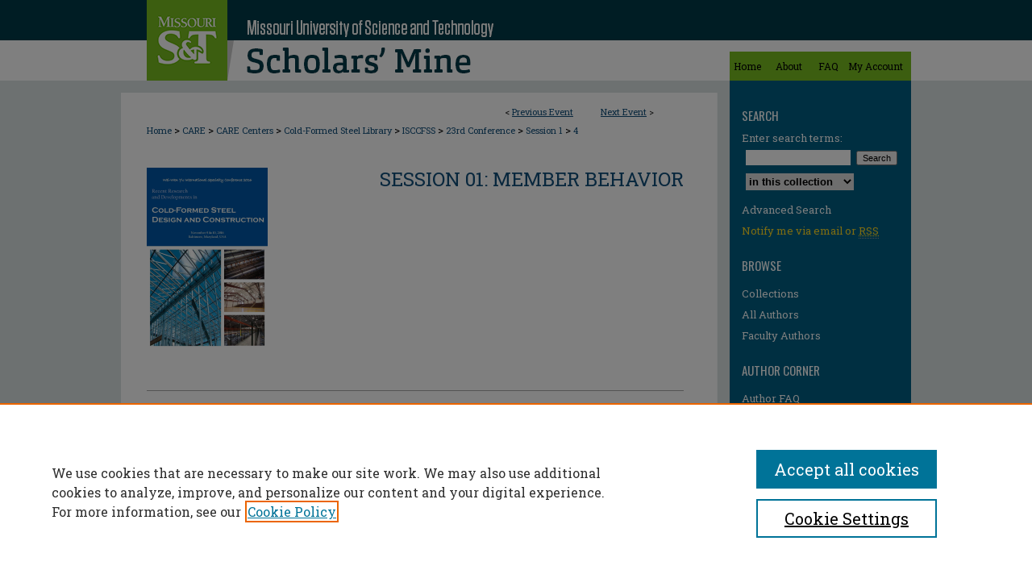

--- FILE ---
content_type: text/html; charset=UTF-8
request_url: https://scholarsmine.mst.edu/isccss/23iccfss/session1/4/
body_size: 10257
content:

<!DOCTYPE html>
<html lang="en">
<head><!-- inj yui3-seed: --><script type='text/javascript' src='//cdnjs.cloudflare.com/ajax/libs/yui/3.6.0/yui/yui-min.js'></script><script type='text/javascript' src='//ajax.googleapis.com/ajax/libs/jquery/1.10.2/jquery.min.js'></script><!-- Adobe Analytics --><script type='text/javascript' src='https://assets.adobedtm.com/4a848ae9611a/d0e96722185b/launch-d525bb0064d8.min.js'></script><script type='text/javascript' src=/assets/nr_browser_production.js></script>

<!-- def.1 -->
<meta charset="utf-8">
<meta name="viewport" content="width=device-width">
<title>Scholars' Mine - CCFSS Proceedings of International Specialty Conference on Cold-Formed Steel Structures (1971 - 2018): Analyses of Thin-Walled Sections under Localised Loading for General End Boundary Conditions – Part I: Pre-Buckling</title>


<!-- FILE article_meta-tags.inc --><!-- FILE: /srv/sequoia/main/data/assets/site/article_meta-tags.inc -->
<meta itemprop="name" content="Analyses of Thin-Walled Sections under Localised Loading for General End Boundary Conditions – Part I: Pre-Buckling">
<meta property="og:title" content="Analyses of Thin-Walled Sections under Localised Loading for General End Boundary Conditions – Part I: Pre-Buckling">
<meta name="twitter:title" content="Analyses of Thin-Walled Sections under Localised Loading for General End Boundary Conditions – Part I: Pre-Buckling">
<meta property="article:author" content="Van Vinh Nguyen">
<meta name="author" content="Van Vinh Nguyen">
<meta property="article:author" content="Gregory J. Hancock">
<meta name="author" content="Gregory J. Hancock">
<meta property="article:author" content="Cao Hung Pham">
<meta name="author" content="Cao Hung Pham">
<meta name="robots" content="noodp, noydir">
<meta name="description" content="The Semi-Analytical Finite Strip Method (SAFSM) for pre-buckling analysis of thin-walled sections under localised loading has been developed for general end boundary conditions. For different boundary conditions at supports and loading point, different displacement functions are required for both flexural and membrane displacements. As the stresses are not uniform along the member due to localised loading, the pre-buckling analysis also requires multiple series terms with orthogonal functions.
This paper briefly summaries the displacement functions used for different boundary conditions. In addition, the theory of the SAFSM for pre-buckling analysis of thin-walled sections under localised loading with general end boundary conditions is developed. The analysis is benchmarked against the Finite Element Method (FEM) using software package ABAQUS/Standard. The results from this pre-buckling analysis are deflections (pre-buckling modes) and membrane stresses which are used for the buckling analysis described in Part 2 - Buckling in the companion paper.">
<meta itemprop="description" content="The Semi-Analytical Finite Strip Method (SAFSM) for pre-buckling analysis of thin-walled sections under localised loading has been developed for general end boundary conditions. For different boundary conditions at supports and loading point, different displacement functions are required for both flexural and membrane displacements. As the stresses are not uniform along the member due to localised loading, the pre-buckling analysis also requires multiple series terms with orthogonal functions.
This paper briefly summaries the displacement functions used for different boundary conditions. In addition, the theory of the SAFSM for pre-buckling analysis of thin-walled sections under localised loading with general end boundary conditions is developed. The analysis is benchmarked against the Finite Element Method (FEM) using software package ABAQUS/Standard. The results from this pre-buckling analysis are deflections (pre-buckling modes) and membrane stresses which are used for the buckling analysis described in Part 2 - Buckling in the companion paper.">
<meta name="twitter:description" content="The Semi-Analytical Finite Strip Method (SAFSM) for pre-buckling analysis of thin-walled sections under localised loading has been developed for general end boundary conditions. For different boundary conditions at supports and loading point, different displacement functions are required for both flexural and membrane displacements. As the stresses are not uniform along the member due to localised loading, the pre-buckling analysis also requires multiple series terms with orthogonal functions.
This paper briefly summaries the displacement functions used for different boundary conditions. In addition, the theory of the SAFSM for pre-buckling analysis of thin-walled sections under localised loading with general end boundary conditions is developed. The analysis is benchmarked against the Finite Element Method (FEM) using software package ABAQUS/Standard. The results from this pre-buckling analysis are deflections (pre-buckling modes) and membrane stresses which are used for the buckling analysis described in Part 2 - Buckling in the companion paper.">
<meta property="og:description" content="The Semi-Analytical Finite Strip Method (SAFSM) for pre-buckling analysis of thin-walled sections under localised loading has been developed for general end boundary conditions. For different boundary conditions at supports and loading point, different displacement functions are required for both flexural and membrane displacements. As the stresses are not uniform along the member due to localised loading, the pre-buckling analysis also requires multiple series terms with orthogonal functions.
This paper briefly summaries the displacement functions used for different boundary conditions. In addition, the theory of the SAFSM for pre-buckling analysis of thin-walled sections under localised loading with general end boundary conditions is developed. The analysis is benchmarked against the Finite Element Method (FEM) using software package ABAQUS/Standard. The results from this pre-buckling analysis are deflections (pre-buckling modes) and membrane stresses which are used for the buckling analysis described in Part 2 - Buckling in the companion paper.">
<meta name="bepress_citation_conference" content="CCFSS Proceedings of International Specialty Conference on Cold-Formed Steel Structures (1971 - 2018)">
<meta name="bepress_citation_author" content="Nguyen, Van Vinh">
<meta name="bepress_citation_author" content="Hancock, Gregory J.">
<meta name="bepress_citation_author" content="Pham, Cao Hung">
<meta name="bepress_citation_title" content="Analyses of Thin-Walled Sections under Localised Loading for General End Boundary Conditions – Part I: Pre-Buckling">
<meta name="bepress_citation_date" content="2016">
<!-- FILE: /srv/sequoia/main/data/assets/site/ir_download_link.inc -->
<!-- FILE: /srv/sequoia/main/data/assets/site/article_meta-tags.inc (cont) -->
<meta name="bepress_citation_pdf_url" content="https://scholarsmine.mst.edu/cgi/viewcontent.cgi?article=1879&amp;context=isccss">
<meta name="bepress_citation_abstract_html_url" content="https://scholarsmine.mst.edu/isccss/23iccfss/session1/4">
<meta name="bepress_citation_publisher" content="Missouri University of Science and Technology">
<meta name="bepress_citation_online_date" content="2017/1/27">
<meta name="viewport" content="width=device-width">
<!-- Additional Twitter data -->
<meta name="twitter:card" content="summary">
<!-- Additional Open Graph data -->
<meta property="og:type" content="article">
<meta property="og:url" content="https://scholarsmine.mst.edu/isccss/23iccfss/session1/4">
<meta property="og:site_name" content="Scholars' Mine">


<!-- Amplitude -->
<script type="text/javascript">
(function(e,t){var n=e.amplitude||{_q:[],_iq:{}};var r=t.createElement("script")
;r.type="text/javascript";r.async=true
;r.src="https://cdn.amplitude.com/libs/amplitude-4.5.2-min.gz.js"
;r.integrity="5ceGNbvkytO+PTI82JRl6GwJjVCw6k79kP4le5L5/m0Zny1P7taAF6YVvC4z4Pgj"
;r.onload=function(){if(e.amplitude.runQueuedFunctions){
e.amplitude.runQueuedFunctions()}else{
console.log("[Amplitude] Error: could not load SDK")}}
;var i=t.getElementsByTagName("script")[0];i.parentNode.insertBefore(r,i)
;function s(e,t){e.prototype[t]=function(){
this._q.push([t].concat(Array.prototype.slice.call(arguments,0)));return this}}
var o=function(){this._q=[];return this}
;var a=["add","append","clearAll","prepend","set","setOnce","unset"]
;for(var u=0;u<a.length;u++){s(o,a[u])}n.Identify=o;var c=function(){this._q=[]
;return this}
;var l=["setProductId","setQuantity","setPrice","setRevenueType","setEventProperties"]
;for(var p=0;p<l.length;p++){s(c,l[p])}n.Revenue=c
;var d=["init","logEvent","logRevenue","setUserId","setUserProperties","setOptOut","setVersionName","setDomain","setDeviceId","setGlobalUserProperties","identify","clearUserProperties","setGroup","logRevenueV2","regenerateDeviceId","groupIdentify","logEventWithTimestamp","logEventWithGroups","setSessionId","resetSessionId"]
;function v(e){function t(t){e[t]=function(){
e._q.push([t].concat(Array.prototype.slice.call(arguments,0)))}}
for(var n=0;n<d.length;n++){t(d[n])}}v(n);n.getInstance=function(e){
e=(!e||e.length===0?"$default_instance":e).toLowerCase()
;if(!n._iq.hasOwnProperty(e)){n._iq[e]={_q:[]};v(n._iq[e])}return n._iq[e]}
;e.amplitude=n})(window,document);

amplitude.getInstance().init("1d890e80ea7a0ccc43c2b06438458f50");
</script>

<!-- FILE: article_meta-tags.inc (cont) -->
<meta name="bepress_is_article_cover_page" content="1">


<!-- sh.1 -->
<link rel="stylesheet" href="/isccss/ir-event-style.css" type="text/css" media="screen">
<link rel="alternate" type="application/rss+xml" title="International Specialty Conference on Cold-Formed Steel Structures Newsfeed" href="/isccss/recent.rss">
<link rel="shortcut icon" href="/favicon.ico" type="image/x-icon">

<link type="text/css" rel="stylesheet" href="/assets/floatbox/floatbox.css">
<script type="text/javascript" src="/assets/jsUtilities.js"></script>
<script type="text/javascript" src="/assets/footnoteLinks.js"></script>
<link rel="stylesheet" href="/ir-print.css" type="text/css" media="print">
<!--[if IE]>
<link rel="stylesheet" href="/ir-ie.css" type="text/css" media="screen">
<![endif]-->
<!-- end sh.1 -->




<script type="text/javascript">var pageData = {"page":{"environment":"prod","productName":"bpdg","language":"en","name":"ir_event_community:theme:track:article","businessUnit":"els:rp:st"},"visitor":{}};</script>

</head>
<body >
<!-- FILE /srv/sequoia/main/data/assets/site/ir_event_community/header.pregen -->
	<!-- FILE: /srv/sequoia/main/data/assets/site/ir_event_community/header_inherit.inc --><div id="isccss">
	
    		<!-- FILE: /srv/sequoia/main/data/scholarsmine.mst.edu/assets/header.pregen --><!-- FILE: /srv/sequoia/main/data/assets/site/mobile_nav.inc --><!--[if !IE]>-->
<script src="/assets/scripts/dc-mobile/dc-responsive-nav.js"></script>

<header id="mobile-nav" class="nav-down device-fixed-height" style="visibility: hidden;">
  
  
  <nav class="nav-collapse">
    <ul>
      <li class="menu-item active device-fixed-width"><a href="https://scholarsmine.mst.edu" title="Home" data-scroll >Home</a></li>
      <li class="menu-item device-fixed-width"><a href="https://scholarsmine.mst.edu/do/search/advanced/" title="Search" data-scroll ><i class="icon-search"></i> Search</a></li>
      <li class="menu-item device-fixed-width"><a href="https://scholarsmine.mst.edu/communities.html" title="Browse" data-scroll >Browse Collections</a></li>
      <li class="menu-item device-fixed-width"><a href="/cgi/myaccount.cgi?context=" title="My Account" data-scroll >My Account</a></li>
      <li class="menu-item device-fixed-width"><a href="https://scholarsmine.mst.edu/about.html" title="About" data-scroll >About</a></li>
      <li class="menu-item device-fixed-width"><a href="https://network.bepress.com" title="Digital Commons Network" data-scroll ><img width="16" height="16" alt="DC Network" style="vertical-align:top;" src="/assets/md5images/8e240588cf8cd3a028768d4294acd7d3.png"> Digital Commons Network™</a></li>
    </ul>
  </nav>
</header>

<script src="/assets/scripts/dc-mobile/dc-mobile-nav.js"></script>
<!--<![endif]-->
<!-- FILE: /srv/sequoia/main/data/scholarsmine.mst.edu/assets/header.pregen (cont) -->



<div id="mst">
	<div id="container">
		<a href="#main" class="skiplink" accesskey="2" >Skip to main content</a>

		
			<div id="navigation">
				<!-- FILE: /srv/sequoia/main/data/assets/site/ir_navigation.inc -->

<div id="tabs" role="navigation" aria-label="Main"><ul><li id="tabfour"><a href="https://scholarsmine.mst.edu" title="Home" ><span>Home</span></a></li><li id="tabthree"><a href="https://scholarsmine.mst.edu/about.html" title="About" ><span>About</span></a></li><li id="tabtwo"><a href="https://scholarsmine.mst.edu/faq.html" title="FAQ" ><span>FAQ</span></a></li><li id="tabone"><a href="https://scholarsmine.mst.edu/cgi/myaccount.cgi?context=" title="My Account" ><span>My Account</span></a></li></ul></div>

<!-- FILE: /srv/sequoia/main/data/scholarsmine.mst.edu/assets/header.pregen (cont) -->
			</div>			
					
			<div id="header">
				<a href="https://scholarsmine.mst.edu" id="banner_link" title="Scholars' Mine" >
					<img id="banner_image" alt="Scholars' Mine" width='740' height='100' src="/assets/md5images/a408b327829bd7e1953ae3a914419b63.png">
				</a>	
				
					<a href="http://www.mst.edu/" id="logo_link" title="Missouri University of Science and Technology" >
						<img id="logo_image" alt="Missouri University of Science and Technology" width='100' height='100' src="/assets/md5images/4046bd1ac4526fd1aba9ffe14e09d050.png">
					</a>	
				
			</div>
		
<div id="topborder"></div>
		<div id="wrapper">
			<div id="content">
				<div id="main" class="text">
<!-- FILE: /srv/sequoia/main/data/assets/site/ir_event_community/header_inherit.inc (cont) -->
    <!-- FILE: /srv/sequoia/main/data/assets/site/ir_event_community/header.pregen (cont) -->


<script type="text/javascript" src="/assets/floatbox/floatbox.js"></script>
<!-- FILE: /srv/sequoia/main/data/assets/site/ir_event_community/theme/track/event/event_pager.inc -->

<div id="breadcrumb"><ul id="pager">

                
                 
<li>&lt; <a href="https://scholarsmine.mst.edu/isccss/23iccfss/session1/2" class="ignore" >Previous Event</a></li>
        
        
        

                
                 
<li><a href="https://scholarsmine.mst.edu/isccss/23iccfss/session1/5" class="ignore" >Next Event</a> &gt;</li>
        
        
        
<li>&nbsp;</li></ul><!-- FILE: /srv/sequoia/main/data/assets/site/ir_event_community/theme/track/event/ir_breadcrumb.inc -->

































<div class="crumbs" role="navigation" aria-label="Breadcrumb"><p>

<a href="https://scholarsmine.mst.edu" class="ignore" >Home</a>







 <span aria-hidden="true">&gt;</span> 
    <a href="https://scholarsmine.mst.edu/civarc_enveng" class="ignore" >
        CARE
    </a>





 <span aria-hidden="true">&gt;</span> 
    <a href="https://scholarsmine.mst.edu/care-centers" class="ignore" >
        CARE Centers
    </a>





 <span aria-hidden="true">&gt;</span> 
    <a href="https://scholarsmine.mst.edu/ccfss" class="ignore" >
        Cold-Formed Steel Library
    </a>





 <span aria-hidden="true">&gt;</span> 
    <a href="https://scholarsmine.mst.edu/isccss" class="ignore" >
        ISCCFSS
    </a>





 <span aria-hidden="true">&gt;</span> 
    <a href="https://scholarsmine.mst.edu/isccss/23iccfss" class="ignore" >
        23rd Conference
    </a>




     <span aria-hidden="true">&gt;</span> 
        <a href="https://scholarsmine.mst.edu/isccss/23iccfss/session1" class="ignore" >
            Session 1
        </a>







 <span aria-hidden="true">&gt;</span> 
    <a href="https://scholarsmine.mst.edu/isccss/23iccfss/session1/4" class="ignore" aria-current="page" >
        4
    </a>


</p></div>

<!-- FILE: /srv/sequoia/main/data/assets/site/ir_event_community/theme/track/event/event_pager.inc (cont) -->
</div>
<!-- FILE: /srv/sequoia/main/data/assets/site/ir_event_community/theme/track/event/index.html (cont) -->
<!-- FILE: /srv/sequoia/main/data/assets/site/ir_event_community/theme/track/event/event_info.inc --><!-- FILE: /srv/sequoia/main/data/assets/site/openurl.inc -->

























<!-- FILE: /srv/sequoia/main/data/assets/site/ir_event_community/theme/track/event/event_info.inc (cont) -->
<!-- FILE: /srv/sequoia/main/data/assets/site/ir_download_link.inc -->









	
	
	
    
    
    
	
		
		
		
	
	
	
	
	
	

<!-- FILE: /srv/sequoia/main/data/assets/site/ir_event_community/theme/track/event/event_info.inc (cont) -->
<!-- FILE: /srv/sequoia/main/data/assets/site/ir_event_community/theme/track/event/ir_article_header.inc -->







































<div id="series-header">
<!-- FILE: /srv/sequoia/main/data/assets/site/ir_event_community/theme/track/track_logo.inc -->
		<div id="community-logo">
					<img alt="(2016) - 23rd International Specialty Conference on Cold-Formed Steel Structures" style="height:auto;width:150px;" class="ignore" width='1200' height='1800' src="../../../../assets/md5images/3bb5b54a20ce8ba8022c3e64f0cd3af4.jpg">
		</div>
<!-- FILE: /srv/sequoia/main/data/assets/site/ir_event_community/theme/track/event/ir_article_header.inc (cont) --><h2 id="series-title"><a href="https://scholarsmine.mst.edu/isccss/23iccfss/session1" >Session 01: Member Behavior</a></h2></div>
<div style="clear: both">&nbsp;</div>

<div id="sub">
<div id="alpha">
<!-- FILE: /srv/sequoia/main/data/assets/site/ir_event_community/theme/track/event/event_info.inc (cont) --><div id='title' class='element'>
<h1><a href='https://scholarsmine.mst.edu/cgi/viewcontent.cgi?article=1879&amp;context=isccss'>Analyses of Thin-Walled Sections under Localised Loading for General End Boundary Conditions – Part I: Pre-Buckling</a></h1>
</div>
<div class='clear'></div>
<div id='presentation_date' class='element'>
<h2 class='field-heading'>Session Dates</h2>
<p>09 Nov 2016</p>
</div>
<div class='clear'></div>
<div id='abstract' class='element'>
<h2 class='field-heading'>Abstract</h2>
<p>The Semi-Analytical Finite Strip Method (SAFSM) for pre-buckling analysis of thin-walled sections under localised loading has been developed for general end boundary conditions. For different boundary conditions at supports and loading point, different displacement functions are required for both flexural and membrane displacements. As the stresses are not uniform along the member due to localised loading, the pre-buckling analysis also requires multiple series terms with orthogonal functions.</p>
<p>This paper briefly summaries the displacement functions used for different boundary conditions. In addition, the theory of the SAFSM for pre-buckling analysis of thin-walled sections under localised loading with general end boundary conditions is developed. The analysis is benchmarked against the Finite Element Method (FEM) using software package ABAQUS/Standard. The results from this pre-buckling analysis are deflections (pre-buckling modes) and membrane stresses which are used for the buckling analysis described in Part 2 - Buckling in the companion paper.</p>
</div>
<div class='clear'></div>
<div id='authors' class='element'>
<h2 class='visually-hidden'>Author</h2>
<p class="author"><a href='https://scholarsmine.mst.edu/do/search/?q=author%3A%22Van%20Vinh%20Nguyen%22&start=0&context=5910169'><strong>Van Vinh Nguyen</strong></a><br />
<a href='https://scholarsmine.mst.edu/do/search/?q=author%3A%22Gregory%20J.%20Hancock%22&start=0&context=5910169'><strong>Gregory J. Hancock</strong></a><br />
<a href='https://scholarsmine.mst.edu/do/search/?q=author%3A%22Cao%20Hung%20Pham%22&start=0&context=5910169'><strong>Cao Hung Pham</strong></a><br />
</p></div>
<div class='clear'></div>
<div id='department1' class='element'>
<h2 class='field-heading'>Department(s)</h2>
<p>Civil, Architectural and Environmental Engineering</p>
</div>
<div class='clear'></div>
<div id='centers_labs' class='element'>
<h2 class='field-heading'>Research Center/Lab(s)</h2>
<p>Wei-Wen Yu Center for Cold-Formed Steel Structures</p>
</div>
<div class='clear'></div>
<div id='meeting_name' class='element'>
<h2 class='field-heading'>Meeting Name</h2>
<p>International Specialty Conference on Cold-Formed Steel Structures 2016</p>
</div>
<div class='clear'></div>
<div id='publisher' class='element'>
<h2 class='field-heading'>Publisher</h2>
<p>Missouri University of Science and Technology</p>
</div>
<div class='clear'></div>
<div id='document_version' class='element'>
<h2 class='field-heading'>Document Version</h2>
<p>Final Version</p>
</div>
<div class='clear'></div>
<div id='rights' class='element'>
<h2 class='field-heading'>Rights</h2>
<p>© 2016 Missouri University of Science and Technology, All rights reserved.</p>
</div>
<div class='clear'></div>
<div id='document_type' class='element'>
<h2 class='field-heading'>Document Type</h2>
<p>Article - Conference proceedings</p>
</div>
<div class='clear'></div>
<div id='file_type' class='element'>
<h2 class='field-heading'>File Type</h2>
<p>text</p>
</div>
<div class='clear'></div>
<div id='language_iso' class='element'>
<h2 class='field-heading'>Language</h2>
<p>English</p>
</div>
<div class='clear'></div>
<div id='recommended_citation' class='element'>
<h2 class='field-heading'>Recommended Citation</h2>
<!-- FILE: /srv/sequoia/main/data/assets/site/ir_citation.inc --><p>
    Nguyen, Van Vinh; Hancock, Gregory J.; and Pham, Cao Hung, "Analyses of Thin-Walled Sections under Localised Loading for General End Boundary Conditions – Part I: Pre-Buckling" (2016). <em>CCFSS Proceedings of International Specialty Conference on Cold-Formed Steel Structures (1971 - 2018)</em>.  4.
    <br>
    
    
        https://scholarsmine.mst.edu/isccss/23iccfss/session1/4
    
</p>
<!-- FILE: /srv/sequoia/main/data/assets/site/ir_event_community/theme/track/event/event_info.inc (cont) --></div>
<div class='clear'></div>
</div>
    </div>
    <div id='beta_7-3'>
<!-- FILE: /srv/sequoia/main/data/assets/site/info_box_7_3.inc --><!-- FILE: /srv/sequoia/main/data/assets/site/openurl.inc -->

























<!-- FILE: /srv/sequoia/main/data/assets/site/info_box_7_3.inc (cont) -->
<!-- FILE: /srv/sequoia/main/data/assets/site/ir_download_link.inc -->









	
	
	
    
    
    
	
		
		
		
	
	
	
	
	
	

<!-- FILE: /srv/sequoia/main/data/assets/site/info_box_7_3.inc (cont) -->


	<!-- FILE: /srv/sequoia/main/data/assets/site/info_box_download_button.inc --><div class="aside download-button">
      <a id="pdf" class="btn" href="https://scholarsmine.mst.edu/cgi/viewcontent.cgi?article=1879&amp;context=isccss" title="PDF (974&nbsp;KB) opens in new window" target="_blank" > 
    	<i class="icon-download-alt" aria-hidden="true"></i>
        Download
      </a>
</div>


<!-- FILE: /srv/sequoia/main/data/assets/site/info_box_7_3.inc (cont) -->
	<!-- FILE: /srv/sequoia/main/data/assets/site/info_box_embargo.inc -->
<!-- FILE: /srv/sequoia/main/data/assets/site/info_box_7_3.inc (cont) -->

<!-- FILE: /srv/sequoia/main/data/scholarsmine.mst.edu/assets/info_box_custom_upper.inc -->



     

<!-- FILE: /srv/sequoia/main/data/assets/site/info_box_7_3.inc (cont) -->
<!-- FILE: /srv/sequoia/main/data/assets/site/info_box_openurl.inc -->
<!-- FILE: /srv/sequoia/main/data/assets/site/info_box_7_3.inc (cont) -->

<!-- FILE: /srv/sequoia/main/data/assets/site/info_box_article_metrics.inc -->






<div id="article-stats" class="aside hidden">

    <p class="article-downloads-wrapper hidden"><span id="article-downloads"></span> DOWNLOADS</p>
    <p class="article-stats-date hidden">Since January 27, 2017</p>

    <p class="article-plum-metrics">
        <a href="https://plu.mx/plum/a/?repo_url=https://scholarsmine.mst.edu/isccss/23iccfss/session1/4" class="plumx-plum-print-popup plum-bigben-theme" data-badge="true" data-hide-when-empty="true" ></a>
    </p>
</div>
<script type="text/javascript" src="//cdn.plu.mx/widget-popup.js"></script>



<!-- Article Download Counts -->
<script type="text/javascript" src="/assets/scripts/article-downloads.pack.js"></script>
<script type="text/javascript">
    insertDownloads(9586665);
</script>


<!-- Add border to Plum badge & download counts when visible -->
<script>
// bind to event when PlumX widget loads
jQuery('body').bind('plum:widget-load', function(e){
// if Plum badge is visible
  if (jQuery('.PlumX-Popup').length) {
// remove 'hidden' class
  jQuery('#article-stats').removeClass('hidden');
  jQuery('.article-stats-date').addClass('plum-border');
  }
});
// bind to event when page loads
jQuery(window).bind('load',function(e){
// if DC downloads are visible
  if (jQuery('#article-downloads').text().length > 0) {
// add border to aside
  jQuery('#article-stats').removeClass('hidden');
  }
});
</script>

<!-- Amplitude Event Tracking -->


<script>
$(function() {

  // This is the handler for Plum popup engagement on mouseover
  $("#article-stats").on("mouseover", "a.plx-wrapping-print-link", function(event) {
    // Send the event to Amplitude
    amplitude.getInstance().logEvent("plumPopupMouseover");
  });

  // This is the handler for Plum badge and 'see details' link clickthrough
  $("#article-stats").on("click", "div.ppp-container.ppp-small.ppp-badge", function(event) {
    // Send the event to Amplitude
    amplitude.getInstance().logEvent("plumDetailsClick");
  });

  // This is the handler for AddThis link clickthrough
  $(".addthis_toolbox").on("click", "a", function(event) {
    // Send the event to Amplitude
    amplitude.getInstance().logEvent("addThisClick");
  });

  // This is the handler for AddThis link clickthrough
  $(".aside.download-button").on("click", "a", function(event) {
    // Send the event to Amplitude
    amplitude.getInstance().logEvent("downloadClick");
  });

});
</script>




<!-- Adobe Analytics: Download Click Tracker -->
<script>

$(function() {

  // Download button click event tracker for PDFs
  $(".aside.download-button").on("click", "a#pdf", function(event) {
    pageDataTracker.trackEvent('navigationClick', {
      link: {
          location: 'aside download-button',
          name: 'pdf'
      }
    });
  });

  // Download button click event tracker for native files
  $(".aside.download-button").on("click", "a#native", function(event) {
    pageDataTracker.trackEvent('navigationClick', {
        link: {
            location: 'aside download-button',
            name: 'native'
        }
     });
  });

});

</script>
<!-- FILE: /srv/sequoia/main/data/assets/site/info_box_7_3.inc (cont) -->



	<!-- FILE: /srv/sequoia/main/data/assets/site/info_box_disciplines.inc -->




	





	<div id="beta-disciplines" class="aside">
		<h4>Included in</h4>
	<p>
		
				
					<a href="https://network.bepress.com/hgg/discipline/256" title="Structural Engineering Commons" >Structural Engineering Commons</a>
				
				
			
		
	</p>
	</div>



<!-- FILE: /srv/sequoia/main/data/assets/site/info_box_7_3.inc (cont) -->

<!-- FILE: /srv/sequoia/main/data/assets/site/bookmark_widget.inc -->

<div id="share" class="aside">
<h2>Share</h2>
	
		
	
	<div class="a2a_kit a2a_kit_size_24 a2a_default_style">
    	<a class="a2a_button_facebook"></a>
    	<a class="a2a_button_linkedin"></a>
		<a class="a2a_button_whatsapp"></a>
		<a class="a2a_button_email"></a>
    	<a class="a2a_dd"></a>
    	<script async src="https://static.addtoany.com/menu/page.js"></script>
	</div>
</div>

<!-- FILE: /srv/sequoia/main/data/assets/site/info_box_7_3.inc (cont) -->
<!-- FILE: /srv/sequoia/main/data/assets/site/info_box_geolocate.inc --><!-- FILE: /srv/sequoia/main/data/assets/site/ir_geolocate_enabled_and_displayed.inc -->

<!-- FILE: /srv/sequoia/main/data/assets/site/info_box_geolocate.inc (cont) -->

<div class="aside">
	<!-- FILE: /srv/sequoia/main/data/assets/site/ir_article_map.inc -->



<div class="clear">&nbsp;</div>
<!-- FILE: /srv/sequoia/main/data/assets/site/info_box_geolocate.inc (cont) -->
</div>

<!-- FILE: /srv/sequoia/main/data/assets/site/info_box_7_3.inc (cont) -->

	<!-- FILE: /srv/sequoia/main/data/assets/site/zotero_coins.inc -->

<span class="Z3988" title="ctx_ver=Z39.88-2004&amp;rft_val_fmt=info%3Aofi%2Ffmt%3Akev%3Amtx%3Ajournal&amp;rft_id=https%3A%2F%2Fscholarsmine.mst.edu%2Fisccss%2F23iccfss%2Fsession1%2F4&amp;rft.atitle=Analyses%20of%20Thin-Walled%20Sections%20under%20Localised%20Loading%20for%20General%20End%20Boundary%20Conditions%20%E2%80%93%20Part%20I%3A%20Pre-Buckling&amp;rft.aufirst=Van&amp;rft.aulast=Nguyen&amp;rft.au=Gregory%20Hancock&amp;rft.au=Cao%20Pham&amp;rft.jtitle=CCFSS%20Proceedings%20of%20International%20Specialty%20Conference%20on%20Cold-Formed%20Steel%20Structures%20%281971%20-%202018%29&amp;rft.date=2016-11-09">COinS</span>
<!-- FILE: /srv/sequoia/main/data/assets/site/info_box_7_3.inc (cont) -->

<!-- FILE: /srv/sequoia/main/data/scholarsmine.mst.edu/assets/info_box_custom_lower.inc -->

<!-- BEGIN Altmetric code -->







<!-- END Altmetric Code --><!-- FILE: /srv/sequoia/main/data/assets/site/info_box_7_3.inc (cont) -->
<!-- FILE: /srv/sequoia/main/data/assets/site/ir_event_community/theme/track/event/event_info.inc (cont) --></div>

<div class='clear'>&nbsp;</div>
<!-- FILE: /srv/sequoia/main/data/assets/site/ir_event_community/theme/track/event/hcalendar.inc --><div id="hcalendar" class="vevent ignore">

	<abbr class="dtstart" title="2016-11-09T000000">Nov 9th, 12:00 AM</abbr>


	<abbr title="2016-11-09T000000" class="dtend">Nov 9th, 12:00 AM</abbr>


	<p class="summary">Analyses of Thin-Walled Sections under Localised Loading for General End Boundary Conditions – Part I: Pre-Buckling</p>



	<p class="description"><p>The Semi-Analytical Finite Strip Method (SAFSM) for pre-buckling analysis of thin-walled sections under localised loading has been developed for general end boundary conditions. For different boundary conditions at supports and loading point, different displacement functions are required for both flexural and membrane displacements. As the stresses are not uniform along the member due to localised loading, the pre-buckling analysis also requires multiple series terms with orthogonal functions.</p>
<p>This paper briefly summaries the displacement functions used for different boundary conditions. In addition, the theory of the SAFSM for pre-buckling analysis of thin-walled sections under localised loading with general end boundary conditions is developed. The analysis is benchmarked against the Finite Element Method (FEM) using software package ABAQUS/Standard. The results from this pre-buckling analysis are deflections (pre-buckling modes) and membrane stresses which are used for the buckling analysis described in Part 2 - Buckling in the companion paper.</p>
</p>


</div>
<!-- FILE: /srv/sequoia/main/data/assets/site/ir_event_community/theme/track/event/event_info.inc (cont) -->
<!-- FILE: /srv/sequoia/main/data/assets/site/ir_event_community/ir_article_custom_fields.inc -->


<!-- FILE: /srv/sequoia/main/data/assets/site/ir_event_community/theme/track/event/event_info.inc (cont) -->

<!-- FILE: /srv/sequoia/main/data/assets/site/ir_event_community/theme/track/event/index.html (cont) -->
<!-- FILE /srv/sequoia/main/data/assets/site/ir_event_community/footer.pregen -->
	<!-- FILE: /srv/sequoia/main/data/assets/site/ir_event_community/footer_inherit_7_8.inc -->				</div>

<div class="verticalalign">&nbsp;</div>
<div class="clear">&nbsp;</div>

			</div>

				<div id="sidebar">
					<!-- FILE: /srv/sequoia/main/data/assets/site/ir_sidebar_7_8.inc -->

	<!-- FILE: /srv/sequoia/main/data/scholarsmine.mst.edu/assets/ir_sidebar_sort_sba.inc --><!-- FILE: /srv/sequoia/main/data/assets/site/ir_event_community/ir_sidebar_custom_upper_7_8.inc --><!-- FILE: /srv/sequoia/main/data/assets/site/ir_event_community/ir_event_sidebar_links.inc -->


<!-- FILE: /srv/sequoia/main/data/assets/site/ir_event_community/ir_sidebar_custom_upper_7_8.inc (cont) -->




<!-- FILE: /srv/sequoia/main/data/scholarsmine.mst.edu/assets/ir_sidebar_sort_sba.inc (cont) -->
<!-- FILE: /srv/sequoia/main/data/assets/site/ir_sidebar_search_7_8.inc --><h2>Search</h2>


	
<form method='get' action='https://scholarsmine.mst.edu/do/search/' id="sidebar-search">
	<label for="search" accesskey="4">
		Enter search terms:
	</label>
		<div>
			<span class="border">
				<input type="text" name='q' class="search" id="search">
			</span> 
			<input type="submit" value="Search" class="searchbutton" style="font-size:11px;">
		</div>
	<label for="context" class="visually-hidden">
		Select context to search:
	</label> 
		<div>
			<span class="border">
				<select name="fq" id="context">
					
					
					
						<option value='virtual_ancestor_link:"https://scholarsmine.mst.edu/isccss"'>in this collection</option>
					
					
					<option value='virtual_ancestor_link:"https://scholarsmine.mst.edu"'>in this repository</option>
					<option value='virtual_ancestor_link:"http:/"'>across all repositories</option>
				</select>
			</span>
		</div>
</form>

<p class="advanced">
	
	
		<a href="https://scholarsmine.mst.edu/do/search/advanced/?fq=virtual_ancestor_link:%22https://scholarsmine.mst.edu/isccss%22" >
			Advanced Search
		</a>
	
</p>
<!-- FILE: /srv/sequoia/main/data/scholarsmine.mst.edu/assets/ir_sidebar_sort_sba.inc (cont) -->
<!-- FILE: /srv/sequoia/main/data/assets/site/ir_sidebar_notify_7_8.inc -->


	<ul id="side-notify">
		<li class="notify">
			<a href="https://scholarsmine.mst.edu/isccss/announcements.html" title="Email or RSS Notifications" >
				Notify me via email or <acronym title="Really Simple Syndication">RSS</acronym>
			</a>
		</li>
	</ul>



<!-- FILE: /srv/sequoia/main/data/assets/site/urc_badge.inc -->






<!-- FILE: /srv/sequoia/main/data/assets/site/ir_sidebar_notify_7_8.inc (cont) -->

<!-- FILE: /srv/sequoia/main/data/scholarsmine.mst.edu/assets/ir_sidebar_sort_sba.inc (cont) -->
<!-- FILE: /srv/sequoia/main/data/assets/site/ir_sidebar_custom_middle_7_8.inc --><!-- FILE: /srv/sequoia/main/data/scholarsmine.mst.edu/assets/ir_sidebar_sort_sba.inc (cont) -->
<!-- FILE: /srv/sequoia/main/data/scholarsmine.mst.edu/assets/ir_sidebar_browse.inc --><h2>Browse</h2>
<ul id="side-browse">


<li class="collections"><a href="https://scholarsmine.mst.edu/communities.html" title="Browse by Collections" >Collections</a></li>
<li class="discipline-browser"><a href="https://scholarsmine.mst.edu/do/discipline_browser/disciplines" title="Browse by Disciplines" >Disciplines</a></li>
<li class="author"><a href="https://scholarsmine.mst.edu/authors.html" title="Browse by Author" >All Authors</a></li>

<li><a href="http://scholarsmine.mst.edu/faculty_work/browse_faculty.html" title="Browse by Faculty Author" >Faculty Authors</a></li>



</ul>










<!-- FILE: /srv/sequoia/main/data/scholarsmine.mst.edu/assets/ir_sidebar_sort_sba.inc (cont) -->
<!-- FILE: /srv/sequoia/main/data/scholarsmine.mst.edu/assets/ir_sidebar_author_7_8.inc -->





<h2>Author Corner</h2>




	<ul id="side-author">
		<li class="faq">
			<a href="https://scholarsmine.mst.edu/faq.html" title="Author FAQ" >
				Author FAQ
			</a>
		</li>
		
		
		
			<li class="submit">
				<a href="https://scholarsmine.mst.edu/cgi/ir_submit.cgi?context=isccss" >
					Submit Event
				</a>
			</li>
		
		
		
		
	</ul>

<!-- FILE: /srv/sequoia/main/data/scholarsmine.mst.edu/assets/ir_sidebar_sort_sba.inc (cont) -->
<!-- FILE: /srv/sequoia/main/data/scholarsmine.mst.edu/assets/ir_sidebar_custom_lower_7_8.inc --><!-- FILE: /srv/sequoia/main/data/assets/site/ir_event_community/theme/ir_sidebar_homepage_links_7_8.inc -->


<!-- FILE: /srv/sequoia/main/data/scholarsmine.mst.edu/assets/ir_sidebar_custom_lower_7_8.inc (cont) -->
	


<div id="sb-custom-lower">
	<h2 class="sb-custom-title">Useful Links</h2>
		<ul class="sb-custom-ul">
			<li class="sb-custom-li">
				<a href="https://scholarsmine.mst.edu/library_resources.html" title="Library Resources" >Library Resources</a>
			</li>
		
			
		
			<li class="sb-custom-li">
				<a href="https://scholarsmine.mst.edu/contact.html" title="Contact Us" >
					Contact Us
				</a>
			</li>
		</ul>
	
	
</div>

<div id="sb-custom-lower" class="lower-white">
	<a href="http://library.mst.edu/" title="Missouri S&T University Libraries" ><img alt="S&T logo" title="Missouri S&T University Libraries" id="stlogo" width='133' height='150' src="/assets/md5images/b6e7584514344c6f5e80f90c144c0aab.png"></a>
<!-- FILE: /srv/sequoia/main/data/assets/site/ir_geolocate_enabled_and_displayed.inc -->

<!-- FILE: /srv/sequoia/main/data/scholarsmine.mst.edu/assets/ir_sidebar_custom_lower_7_8.inc (cont) -->

<h2>Event Locations</h2>




<!-- FILE: /srv/sequoia/main/data/assets/site/google_map.inc -->
	
	




	


	




<script>
	if (typeof window.googleMap=='undefined') {
		document.write(
			'<script src="/assets/cgi/js/geolocate-v3.pack.js"></' + 'script>'
		);
	}
	if (
		typeof window.google=='undefined'
		|| typeof window.google.maps=='undefined'
	) {
		document.write(
			'<script src="https://maps.googleapis.com/maps/api/js?key=AIzaSyAhbW6Wxlc9A2yM3fqEEQKM2lIQU-a7kxM&amp;sensor=false&amp;v=3"></' + 'script>'
		);
	}
</script>

<div id="side_map"></div>

<script>
	// Enable the new look
	google.maps.visualRefresh = true;

	var side_mapOptions = {};
	side_mapOptions.zoomLevel = 5;
	side_mapOptions.divId = "side_map";
	side_mapOptions.submit = false;
	side_mapOptions.context = "isccss" + "/";
	
	

	var side_mapObj = new googleMap(side_mapOptions);
	
	side_mapObj.instantiate();

	// If it's a sidebar map or the large map, load the KML file
	if (
		(side_mapOptions.divId === "side_map")
		|| (side_mapOptions.divId === "large_map") 
	) {
		side_mapObj.loadKml();
	}

	// Attach clickHandler and keypressHandler to submit form maps
	if (false) {
		document.getElementById("locate").onclick=function() {
			side_mapObj.showAddress(side_mapObj);
		};
		document.getElementById("geoLocateAddress").onkeypress=function(e) {
			side_mapObj.geolocateOnEnter(e, side_mapObj);
		};
		// If a location is already provided, make placemarker draggable and attach dragHandler
		
	}
</script>
<!-- FILE: /srv/sequoia/main/data/scholarsmine.mst.edu/assets/ir_sidebar_custom_lower_7_8.inc (cont) -->

<ul>
<li><a href="https://scholarsmine.mst.edu/isccss/map.html" rel="floatbox" rev="colorTheme:black width:900 height:675 caption:href scrolling:no showClose:true" >View events on map</a></li>
<li><a href="https://scholarsmine.mst.edu/isccss/images.kml" >View events in Google Earth</a></li>
</ul>

</div>
</magic>
 
 

 

 <!-- FILE: /srv/sequoia/main/data/scholarsmine.mst.edu/assets/ir_sidebar_sort_sba.inc (cont) -->




<!-- FILE: /srv/sequoia/main/data/scholarsmine.mst.edu/assets/ir_sidebar_geolocate.inc -->
<!-- FILE: /srv/sequoia/main/data/scholarsmine.mst.edu/assets/ir_sidebar_sort_sba.inc (cont) -->
<!-- FILE: /srv/sequoia/main/data/scholarsmine.mst.edu/assets/ir_sidebar_custom_lowest_7_8.inc -->


<!-- FILE: /srv/sequoia/main/data/scholarsmine.mst.edu/assets/ir_sidebar_sort_sba.inc (cont) -->
<!-- FILE: /srv/sequoia/main/data/assets/site/ir_sidebar_7_8.inc (cont) -->



<!-- FILE: /srv/sequoia/main/data/assets/site/ir_event_community/footer_inherit_7_8.inc (cont) -->
						<div class="verticalalign">&nbsp;</div>
				</div>

		</div>

			
				<!-- FILE: /srv/sequoia/main/data/assets/site/ir_footer_content.inc --><div id="footer" role="contentinfo">
	
	
	<!-- FILE: /srv/sequoia/main/data/assets/site/ir_bepress_logo.inc --><div id="bepress">

<a href="https://www.elsevier.com/solutions/digital-commons" title="Elsevier - Digital Commons" >
	<em>Elsevier - Digital Commons</em>
</a>

</div>
<!-- FILE: /srv/sequoia/main/data/assets/site/ir_footer_content.inc (cont) -->
	<p>
		<a href="https://scholarsmine.mst.edu" title="Home page" accesskey="1" >Home</a> | 
		<a href="https://scholarsmine.mst.edu/about.html" title="About" >About</a> | 
		<a href="https://scholarsmine.mst.edu/faq.html" title="FAQ" >FAQ</a> | 
		<a href="/cgi/myaccount.cgi?context=" title="My Account Page" accesskey="3" >My Account</a> | 
		<a href="https://scholarsmine.mst.edu/accessibility.html" title="Accessibility Statement" accesskey="0" >Accessibility Statement</a>
	</p>
	<p>
	
	
		<a class="secondary-link" href="https://www.bepress.com/privacy" title="Privacy Policy" >Privacy</a>
	
		<a class="secondary-link" href="https://www.elsevier.com/legal/elsevier-website-terms-and-conditions" title="Copyright Policy" >Copyright</a>	
	</p> 
	
</div>

<!-- FILE: /srv/sequoia/main/data/assets/site/ir_event_community/footer_inherit_7_8.inc (cont) -->
			

		</div>
	</div>
</div>


<!-- FILE: /srv/sequoia/main/data/scholarsmine.mst.edu/assets/ir_analytics.inc --><!-- Google tag (gtag.js) --> 
<script async src="https://www.googletagmanager.com/gtag/js?id=G-XFSXQLHM3G"></script> <script> window.dataLayer = window.dataLayer || []; function gtag(){dataLayer.push(arguments);} gtag('js', new Date()); gtag('config', 'G-XFSXQLHM3G'); 
</script><!-- FILE: /srv/sequoia/main/data/assets/site/ir_event_community/footer_inherit_7_8.inc (cont) -->

<!-- FILE: /srv/sequoia/main/data/assets/site/ir_event_community/footer.pregen (cont) -->

<script type='text/javascript' src='/assets/scripts/bpbootstrap-20160726.pack.js'></script><script type='text/javascript'>BPBootstrap.init({appendCookie:''})</script></body></html>


--- FILE ---
content_type: text/css
request_url: https://scholarsmine.mst.edu/isccss/ir-event-style.css
body_size: -38
content:
 
	@import url("/isccss/ir-style.css");
	@import url("/ir-custom.css");
	@import url("/isccss/ir-custom.css");
	@import url("/ir-local.css");
	@import url("/isccss/ir-local.css");




--- FILE ---
content_type: text/css
request_url: https://scholarsmine.mst.edu/isccss/ir-local.css
body_size: 89
content:
#isccss #series-home table.vcalendar th, 
#isccss #series-home p.duration {display:none;}
#isccss caption {display: none}
#isccss #series-home table.vcalendar tr.year {display:none;}

/* Adding padding to prevent breadcrumb overlap with event title - JR 04/06/16 */
#isccss #container #wrapper #content #main.text #breadcrumb {
	padding: 0px 0px 25px 0px; }